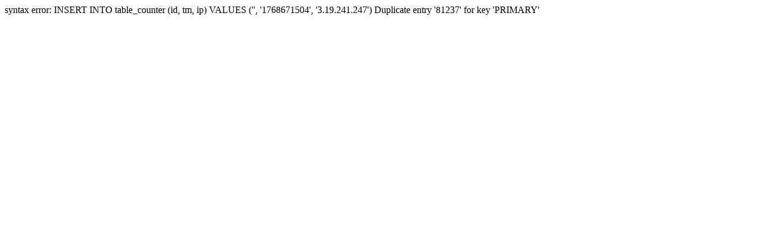

--- FILE ---
content_type: text/html
request_url: http://lienkettieudung.com/san-pham/347/may-cha-san-deo-vai-motorscrubber-ms2000-kit.html
body_size: 147
content:
syntax error: INSERT INTO table_counter (id, tm, ip) VALUES ('', '1768671504', '3.19.241.247') Duplicate entry '81237' for key 'PRIMARY'